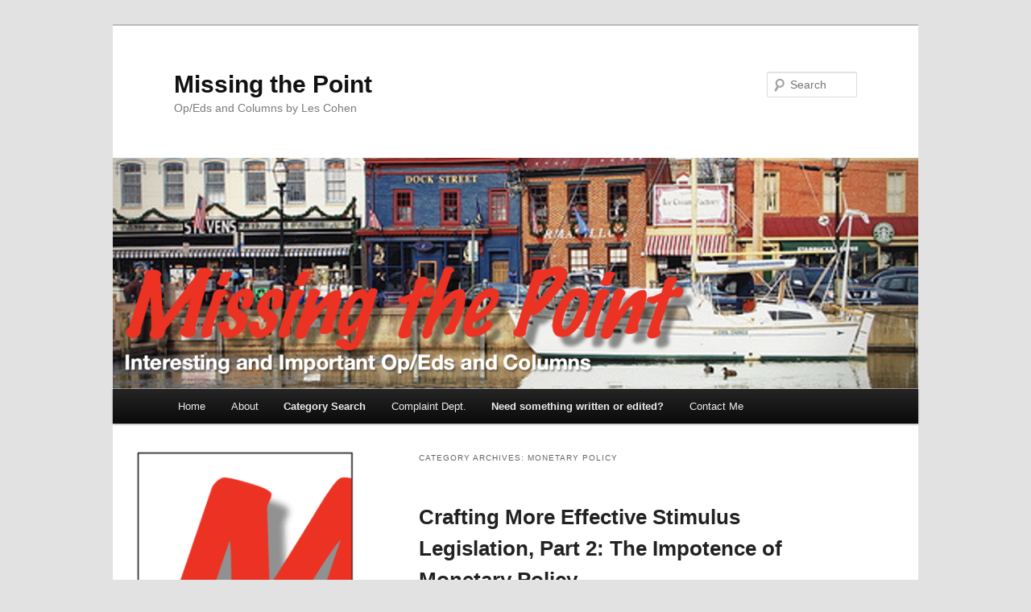

--- FILE ---
content_type: text/html; charset=UTF-8
request_url: https://missingthepoint.us/category/monetary-policy/
body_size: 17896
content:
<!DOCTYPE html>
<!--[if IE 6]>
<html id="ie6" lang="en-US">
<![endif]-->
<!--[if IE 7]>
<html id="ie7" lang="en-US">
<![endif]-->
<!--[if IE 8]>
<html id="ie8" lang="en-US">
<![endif]-->
<!--[if !(IE 6) & !(IE 7) & !(IE 8)]><!-->
<html lang="en-US">
<!--<![endif]-->
<head>
<meta charset="UTF-8" />
<meta name="viewport" content="width=device-width, initial-scale=1.0" />
<title>
Monetary Policy | Missing the Point	</title>
<link rel="profile" href="https://gmpg.org/xfn/11" />
<link rel="stylesheet" type="text/css" media="all" href="https://missingthepoint.us/wp-content/themes/twentyeleven/style.css?ver=20241112" />
<link rel="pingback" href="https://missingthepoint.us/xmlrpc.php">
<!--[if lt IE 9]>
<script src="https://missingthepoint.us/wp-content/themes/twentyeleven/js/html5.js?ver=3.7.0" type="text/javascript"></script>
<![endif]-->
<meta name='robots' content='max-image-preview:large' />
	<style>img:is([sizes="auto" i], [sizes^="auto," i]) { contain-intrinsic-size: 3000px 1500px }</style>
	<link rel='dns-prefetch' href='//secure.gravatar.com' />
<link rel='dns-prefetch' href='//stats.wp.com' />
<link rel='dns-prefetch' href='//v0.wordpress.com' />
<link rel='dns-prefetch' href='//www.googletagmanager.com' />
<link rel="alternate" type="application/rss+xml" title="Missing the Point &raquo; Feed" href="https://missingthepoint.us/feed/" />
<link rel="alternate" type="application/rss+xml" title="Missing the Point &raquo; Comments Feed" href="https://missingthepoint.us/comments/feed/" />
<link rel="alternate" type="application/rss+xml" title="Missing the Point &raquo; Monetary Policy Category Feed" href="https://missingthepoint.us/category/monetary-policy/feed/" />
		<!-- This site uses the Google Analytics by MonsterInsights plugin v9.7.0 - Using Analytics tracking - https://www.monsterinsights.com/ -->
							<script src="//www.googletagmanager.com/gtag/js?id=G-G4ENLCWG1Q"  data-cfasync="false" data-wpfc-render="false" type="text/javascript" async></script>
			<script data-cfasync="false" data-wpfc-render="false" type="text/javascript">
				var mi_version = '9.7.0';
				var mi_track_user = true;
				var mi_no_track_reason = '';
								var MonsterInsightsDefaultLocations = {"page_location":"https:\/\/missingthepoint.us\/category\/monetary-policy\/"};
								if ( typeof MonsterInsightsPrivacyGuardFilter === 'function' ) {
					var MonsterInsightsLocations = (typeof MonsterInsightsExcludeQuery === 'object') ? MonsterInsightsPrivacyGuardFilter( MonsterInsightsExcludeQuery ) : MonsterInsightsPrivacyGuardFilter( MonsterInsightsDefaultLocations );
				} else {
					var MonsterInsightsLocations = (typeof MonsterInsightsExcludeQuery === 'object') ? MonsterInsightsExcludeQuery : MonsterInsightsDefaultLocations;
				}

								var disableStrs = [
										'ga-disable-G-G4ENLCWG1Q',
									];

				/* Function to detect opted out users */
				function __gtagTrackerIsOptedOut() {
					for (var index = 0; index < disableStrs.length; index++) {
						if (document.cookie.indexOf(disableStrs[index] + '=true') > -1) {
							return true;
						}
					}

					return false;
				}

				/* Disable tracking if the opt-out cookie exists. */
				if (__gtagTrackerIsOptedOut()) {
					for (var index = 0; index < disableStrs.length; index++) {
						window[disableStrs[index]] = true;
					}
				}

				/* Opt-out function */
				function __gtagTrackerOptout() {
					for (var index = 0; index < disableStrs.length; index++) {
						document.cookie = disableStrs[index] + '=true; expires=Thu, 31 Dec 2099 23:59:59 UTC; path=/';
						window[disableStrs[index]] = true;
					}
				}

				if ('undefined' === typeof gaOptout) {
					function gaOptout() {
						__gtagTrackerOptout();
					}
				}
								window.dataLayer = window.dataLayer || [];

				window.MonsterInsightsDualTracker = {
					helpers: {},
					trackers: {},
				};
				if (mi_track_user) {
					function __gtagDataLayer() {
						dataLayer.push(arguments);
					}

					function __gtagTracker(type, name, parameters) {
						if (!parameters) {
							parameters = {};
						}

						if (parameters.send_to) {
							__gtagDataLayer.apply(null, arguments);
							return;
						}

						if (type === 'event') {
														parameters.send_to = monsterinsights_frontend.v4_id;
							var hookName = name;
							if (typeof parameters['event_category'] !== 'undefined') {
								hookName = parameters['event_category'] + ':' + name;
							}

							if (typeof MonsterInsightsDualTracker.trackers[hookName] !== 'undefined') {
								MonsterInsightsDualTracker.trackers[hookName](parameters);
							} else {
								__gtagDataLayer('event', name, parameters);
							}
							
						} else {
							__gtagDataLayer.apply(null, arguments);
						}
					}

					__gtagTracker('js', new Date());
					__gtagTracker('set', {
						'developer_id.dZGIzZG': true,
											});
					if ( MonsterInsightsLocations.page_location ) {
						__gtagTracker('set', MonsterInsightsLocations);
					}
										__gtagTracker('config', 'G-G4ENLCWG1Q', {"forceSSL":"true"} );
										window.gtag = __gtagTracker;										(function () {
						/* https://developers.google.com/analytics/devguides/collection/analyticsjs/ */
						/* ga and __gaTracker compatibility shim. */
						var noopfn = function () {
							return null;
						};
						var newtracker = function () {
							return new Tracker();
						};
						var Tracker = function () {
							return null;
						};
						var p = Tracker.prototype;
						p.get = noopfn;
						p.set = noopfn;
						p.send = function () {
							var args = Array.prototype.slice.call(arguments);
							args.unshift('send');
							__gaTracker.apply(null, args);
						};
						var __gaTracker = function () {
							var len = arguments.length;
							if (len === 0) {
								return;
							}
							var f = arguments[len - 1];
							if (typeof f !== 'object' || f === null || typeof f.hitCallback !== 'function') {
								if ('send' === arguments[0]) {
									var hitConverted, hitObject = false, action;
									if ('event' === arguments[1]) {
										if ('undefined' !== typeof arguments[3]) {
											hitObject = {
												'eventAction': arguments[3],
												'eventCategory': arguments[2],
												'eventLabel': arguments[4],
												'value': arguments[5] ? arguments[5] : 1,
											}
										}
									}
									if ('pageview' === arguments[1]) {
										if ('undefined' !== typeof arguments[2]) {
											hitObject = {
												'eventAction': 'page_view',
												'page_path': arguments[2],
											}
										}
									}
									if (typeof arguments[2] === 'object') {
										hitObject = arguments[2];
									}
									if (typeof arguments[5] === 'object') {
										Object.assign(hitObject, arguments[5]);
									}
									if ('undefined' !== typeof arguments[1].hitType) {
										hitObject = arguments[1];
										if ('pageview' === hitObject.hitType) {
											hitObject.eventAction = 'page_view';
										}
									}
									if (hitObject) {
										action = 'timing' === arguments[1].hitType ? 'timing_complete' : hitObject.eventAction;
										hitConverted = mapArgs(hitObject);
										__gtagTracker('event', action, hitConverted);
									}
								}
								return;
							}

							function mapArgs(args) {
								var arg, hit = {};
								var gaMap = {
									'eventCategory': 'event_category',
									'eventAction': 'event_action',
									'eventLabel': 'event_label',
									'eventValue': 'event_value',
									'nonInteraction': 'non_interaction',
									'timingCategory': 'event_category',
									'timingVar': 'name',
									'timingValue': 'value',
									'timingLabel': 'event_label',
									'page': 'page_path',
									'location': 'page_location',
									'title': 'page_title',
									'referrer' : 'page_referrer',
								};
								for (arg in args) {
																		if (!(!args.hasOwnProperty(arg) || !gaMap.hasOwnProperty(arg))) {
										hit[gaMap[arg]] = args[arg];
									} else {
										hit[arg] = args[arg];
									}
								}
								return hit;
							}

							try {
								f.hitCallback();
							} catch (ex) {
							}
						};
						__gaTracker.create = newtracker;
						__gaTracker.getByName = newtracker;
						__gaTracker.getAll = function () {
							return [];
						};
						__gaTracker.remove = noopfn;
						__gaTracker.loaded = true;
						window['__gaTracker'] = __gaTracker;
					})();
									} else {
										console.log("");
					(function () {
						function __gtagTracker() {
							return null;
						}

						window['__gtagTracker'] = __gtagTracker;
						window['gtag'] = __gtagTracker;
					})();
									}
			</script>
			
							<!-- / Google Analytics by MonsterInsights -->
		<script type="text/javascript">
/* <![CDATA[ */
window._wpemojiSettings = {"baseUrl":"https:\/\/s.w.org\/images\/core\/emoji\/16.0.1\/72x72\/","ext":".png","svgUrl":"https:\/\/s.w.org\/images\/core\/emoji\/16.0.1\/svg\/","svgExt":".svg","source":{"concatemoji":"https:\/\/missingthepoint.us\/wp-includes\/js\/wp-emoji-release.min.js?ver=6.8.3"}};
/*! This file is auto-generated */
!function(s,n){var o,i,e;function c(e){try{var t={supportTests:e,timestamp:(new Date).valueOf()};sessionStorage.setItem(o,JSON.stringify(t))}catch(e){}}function p(e,t,n){e.clearRect(0,0,e.canvas.width,e.canvas.height),e.fillText(t,0,0);var t=new Uint32Array(e.getImageData(0,0,e.canvas.width,e.canvas.height).data),a=(e.clearRect(0,0,e.canvas.width,e.canvas.height),e.fillText(n,0,0),new Uint32Array(e.getImageData(0,0,e.canvas.width,e.canvas.height).data));return t.every(function(e,t){return e===a[t]})}function u(e,t){e.clearRect(0,0,e.canvas.width,e.canvas.height),e.fillText(t,0,0);for(var n=e.getImageData(16,16,1,1),a=0;a<n.data.length;a++)if(0!==n.data[a])return!1;return!0}function f(e,t,n,a){switch(t){case"flag":return n(e,"\ud83c\udff3\ufe0f\u200d\u26a7\ufe0f","\ud83c\udff3\ufe0f\u200b\u26a7\ufe0f")?!1:!n(e,"\ud83c\udde8\ud83c\uddf6","\ud83c\udde8\u200b\ud83c\uddf6")&&!n(e,"\ud83c\udff4\udb40\udc67\udb40\udc62\udb40\udc65\udb40\udc6e\udb40\udc67\udb40\udc7f","\ud83c\udff4\u200b\udb40\udc67\u200b\udb40\udc62\u200b\udb40\udc65\u200b\udb40\udc6e\u200b\udb40\udc67\u200b\udb40\udc7f");case"emoji":return!a(e,"\ud83e\udedf")}return!1}function g(e,t,n,a){var r="undefined"!=typeof WorkerGlobalScope&&self instanceof WorkerGlobalScope?new OffscreenCanvas(300,150):s.createElement("canvas"),o=r.getContext("2d",{willReadFrequently:!0}),i=(o.textBaseline="top",o.font="600 32px Arial",{});return e.forEach(function(e){i[e]=t(o,e,n,a)}),i}function t(e){var t=s.createElement("script");t.src=e,t.defer=!0,s.head.appendChild(t)}"undefined"!=typeof Promise&&(o="wpEmojiSettingsSupports",i=["flag","emoji"],n.supports={everything:!0,everythingExceptFlag:!0},e=new Promise(function(e){s.addEventListener("DOMContentLoaded",e,{once:!0})}),new Promise(function(t){var n=function(){try{var e=JSON.parse(sessionStorage.getItem(o));if("object"==typeof e&&"number"==typeof e.timestamp&&(new Date).valueOf()<e.timestamp+604800&&"object"==typeof e.supportTests)return e.supportTests}catch(e){}return null}();if(!n){if("undefined"!=typeof Worker&&"undefined"!=typeof OffscreenCanvas&&"undefined"!=typeof URL&&URL.createObjectURL&&"undefined"!=typeof Blob)try{var e="postMessage("+g.toString()+"("+[JSON.stringify(i),f.toString(),p.toString(),u.toString()].join(",")+"));",a=new Blob([e],{type:"text/javascript"}),r=new Worker(URL.createObjectURL(a),{name:"wpTestEmojiSupports"});return void(r.onmessage=function(e){c(n=e.data),r.terminate(),t(n)})}catch(e){}c(n=g(i,f,p,u))}t(n)}).then(function(e){for(var t in e)n.supports[t]=e[t],n.supports.everything=n.supports.everything&&n.supports[t],"flag"!==t&&(n.supports.everythingExceptFlag=n.supports.everythingExceptFlag&&n.supports[t]);n.supports.everythingExceptFlag=n.supports.everythingExceptFlag&&!n.supports.flag,n.DOMReady=!1,n.readyCallback=function(){n.DOMReady=!0}}).then(function(){return e}).then(function(){var e;n.supports.everything||(n.readyCallback(),(e=n.source||{}).concatemoji?t(e.concatemoji):e.wpemoji&&e.twemoji&&(t(e.twemoji),t(e.wpemoji)))}))}((window,document),window._wpemojiSettings);
/* ]]> */
</script>
<style id='wp-emoji-styles-inline-css' type='text/css'>

	img.wp-smiley, img.emoji {
		display: inline !important;
		border: none !important;
		box-shadow: none !important;
		height: 1em !important;
		width: 1em !important;
		margin: 0 0.07em !important;
		vertical-align: -0.1em !important;
		background: none !important;
		padding: 0 !important;
	}
</style>
<link rel='stylesheet' id='wp-block-library-css' href='https://missingthepoint.us/wp-includes/css/dist/block-library/style.min.css?ver=6.8.3' type='text/css' media='all' />
<style id='wp-block-library-theme-inline-css' type='text/css'>
.wp-block-audio :where(figcaption){color:#555;font-size:13px;text-align:center}.is-dark-theme .wp-block-audio :where(figcaption){color:#ffffffa6}.wp-block-audio{margin:0 0 1em}.wp-block-code{border:1px solid #ccc;border-radius:4px;font-family:Menlo,Consolas,monaco,monospace;padding:.8em 1em}.wp-block-embed :where(figcaption){color:#555;font-size:13px;text-align:center}.is-dark-theme .wp-block-embed :where(figcaption){color:#ffffffa6}.wp-block-embed{margin:0 0 1em}.blocks-gallery-caption{color:#555;font-size:13px;text-align:center}.is-dark-theme .blocks-gallery-caption{color:#ffffffa6}:root :where(.wp-block-image figcaption){color:#555;font-size:13px;text-align:center}.is-dark-theme :root :where(.wp-block-image figcaption){color:#ffffffa6}.wp-block-image{margin:0 0 1em}.wp-block-pullquote{border-bottom:4px solid;border-top:4px solid;color:currentColor;margin-bottom:1.75em}.wp-block-pullquote cite,.wp-block-pullquote footer,.wp-block-pullquote__citation{color:currentColor;font-size:.8125em;font-style:normal;text-transform:uppercase}.wp-block-quote{border-left:.25em solid;margin:0 0 1.75em;padding-left:1em}.wp-block-quote cite,.wp-block-quote footer{color:currentColor;font-size:.8125em;font-style:normal;position:relative}.wp-block-quote:where(.has-text-align-right){border-left:none;border-right:.25em solid;padding-left:0;padding-right:1em}.wp-block-quote:where(.has-text-align-center){border:none;padding-left:0}.wp-block-quote.is-large,.wp-block-quote.is-style-large,.wp-block-quote:where(.is-style-plain){border:none}.wp-block-search .wp-block-search__label{font-weight:700}.wp-block-search__button{border:1px solid #ccc;padding:.375em .625em}:where(.wp-block-group.has-background){padding:1.25em 2.375em}.wp-block-separator.has-css-opacity{opacity:.4}.wp-block-separator{border:none;border-bottom:2px solid;margin-left:auto;margin-right:auto}.wp-block-separator.has-alpha-channel-opacity{opacity:1}.wp-block-separator:not(.is-style-wide):not(.is-style-dots){width:100px}.wp-block-separator.has-background:not(.is-style-dots){border-bottom:none;height:1px}.wp-block-separator.has-background:not(.is-style-wide):not(.is-style-dots){height:2px}.wp-block-table{margin:0 0 1em}.wp-block-table td,.wp-block-table th{word-break:normal}.wp-block-table :where(figcaption){color:#555;font-size:13px;text-align:center}.is-dark-theme .wp-block-table :where(figcaption){color:#ffffffa6}.wp-block-video :where(figcaption){color:#555;font-size:13px;text-align:center}.is-dark-theme .wp-block-video :where(figcaption){color:#ffffffa6}.wp-block-video{margin:0 0 1em}:root :where(.wp-block-template-part.has-background){margin-bottom:0;margin-top:0;padding:1.25em 2.375em}
</style>
<style id='classic-theme-styles-inline-css' type='text/css'>
/*! This file is auto-generated */
.wp-block-button__link{color:#fff;background-color:#32373c;border-radius:9999px;box-shadow:none;text-decoration:none;padding:calc(.667em + 2px) calc(1.333em + 2px);font-size:1.125em}.wp-block-file__button{background:#32373c;color:#fff;text-decoration:none}
</style>
<link rel='stylesheet' id='mediaelement-css' href='https://missingthepoint.us/wp-includes/js/mediaelement/mediaelementplayer-legacy.min.css?ver=4.2.17' type='text/css' media='all' />
<link rel='stylesheet' id='wp-mediaelement-css' href='https://missingthepoint.us/wp-includes/js/mediaelement/wp-mediaelement.min.css?ver=6.8.3' type='text/css' media='all' />
<style id='jetpack-sharing-buttons-style-inline-css' type='text/css'>
.jetpack-sharing-buttons__services-list{display:flex;flex-direction:row;flex-wrap:wrap;gap:0;list-style-type:none;margin:5px;padding:0}.jetpack-sharing-buttons__services-list.has-small-icon-size{font-size:12px}.jetpack-sharing-buttons__services-list.has-normal-icon-size{font-size:16px}.jetpack-sharing-buttons__services-list.has-large-icon-size{font-size:24px}.jetpack-sharing-buttons__services-list.has-huge-icon-size{font-size:36px}@media print{.jetpack-sharing-buttons__services-list{display:none!important}}.editor-styles-wrapper .wp-block-jetpack-sharing-buttons{gap:0;padding-inline-start:0}ul.jetpack-sharing-buttons__services-list.has-background{padding:1.25em 2.375em}
</style>
<style id='global-styles-inline-css' type='text/css'>
:root{--wp--preset--aspect-ratio--square: 1;--wp--preset--aspect-ratio--4-3: 4/3;--wp--preset--aspect-ratio--3-4: 3/4;--wp--preset--aspect-ratio--3-2: 3/2;--wp--preset--aspect-ratio--2-3: 2/3;--wp--preset--aspect-ratio--16-9: 16/9;--wp--preset--aspect-ratio--9-16: 9/16;--wp--preset--color--black: #000;--wp--preset--color--cyan-bluish-gray: #abb8c3;--wp--preset--color--white: #fff;--wp--preset--color--pale-pink: #f78da7;--wp--preset--color--vivid-red: #cf2e2e;--wp--preset--color--luminous-vivid-orange: #ff6900;--wp--preset--color--luminous-vivid-amber: #fcb900;--wp--preset--color--light-green-cyan: #7bdcb5;--wp--preset--color--vivid-green-cyan: #00d084;--wp--preset--color--pale-cyan-blue: #8ed1fc;--wp--preset--color--vivid-cyan-blue: #0693e3;--wp--preset--color--vivid-purple: #9b51e0;--wp--preset--color--blue: #1982d1;--wp--preset--color--dark-gray: #373737;--wp--preset--color--medium-gray: #666;--wp--preset--color--light-gray: #e2e2e2;--wp--preset--gradient--vivid-cyan-blue-to-vivid-purple: linear-gradient(135deg,rgba(6,147,227,1) 0%,rgb(155,81,224) 100%);--wp--preset--gradient--light-green-cyan-to-vivid-green-cyan: linear-gradient(135deg,rgb(122,220,180) 0%,rgb(0,208,130) 100%);--wp--preset--gradient--luminous-vivid-amber-to-luminous-vivid-orange: linear-gradient(135deg,rgba(252,185,0,1) 0%,rgba(255,105,0,1) 100%);--wp--preset--gradient--luminous-vivid-orange-to-vivid-red: linear-gradient(135deg,rgba(255,105,0,1) 0%,rgb(207,46,46) 100%);--wp--preset--gradient--very-light-gray-to-cyan-bluish-gray: linear-gradient(135deg,rgb(238,238,238) 0%,rgb(169,184,195) 100%);--wp--preset--gradient--cool-to-warm-spectrum: linear-gradient(135deg,rgb(74,234,220) 0%,rgb(151,120,209) 20%,rgb(207,42,186) 40%,rgb(238,44,130) 60%,rgb(251,105,98) 80%,rgb(254,248,76) 100%);--wp--preset--gradient--blush-light-purple: linear-gradient(135deg,rgb(255,206,236) 0%,rgb(152,150,240) 100%);--wp--preset--gradient--blush-bordeaux: linear-gradient(135deg,rgb(254,205,165) 0%,rgb(254,45,45) 50%,rgb(107,0,62) 100%);--wp--preset--gradient--luminous-dusk: linear-gradient(135deg,rgb(255,203,112) 0%,rgb(199,81,192) 50%,rgb(65,88,208) 100%);--wp--preset--gradient--pale-ocean: linear-gradient(135deg,rgb(255,245,203) 0%,rgb(182,227,212) 50%,rgb(51,167,181) 100%);--wp--preset--gradient--electric-grass: linear-gradient(135deg,rgb(202,248,128) 0%,rgb(113,206,126) 100%);--wp--preset--gradient--midnight: linear-gradient(135deg,rgb(2,3,129) 0%,rgb(40,116,252) 100%);--wp--preset--font-size--small: 13px;--wp--preset--font-size--medium: 20px;--wp--preset--font-size--large: 36px;--wp--preset--font-size--x-large: 42px;--wp--preset--spacing--20: 0.44rem;--wp--preset--spacing--30: 0.67rem;--wp--preset--spacing--40: 1rem;--wp--preset--spacing--50: 1.5rem;--wp--preset--spacing--60: 2.25rem;--wp--preset--spacing--70: 3.38rem;--wp--preset--spacing--80: 5.06rem;--wp--preset--shadow--natural: 6px 6px 9px rgba(0, 0, 0, 0.2);--wp--preset--shadow--deep: 12px 12px 50px rgba(0, 0, 0, 0.4);--wp--preset--shadow--sharp: 6px 6px 0px rgba(0, 0, 0, 0.2);--wp--preset--shadow--outlined: 6px 6px 0px -3px rgba(255, 255, 255, 1), 6px 6px rgba(0, 0, 0, 1);--wp--preset--shadow--crisp: 6px 6px 0px rgba(0, 0, 0, 1);}:where(.is-layout-flex){gap: 0.5em;}:where(.is-layout-grid){gap: 0.5em;}body .is-layout-flex{display: flex;}.is-layout-flex{flex-wrap: wrap;align-items: center;}.is-layout-flex > :is(*, div){margin: 0;}body .is-layout-grid{display: grid;}.is-layout-grid > :is(*, div){margin: 0;}:where(.wp-block-columns.is-layout-flex){gap: 2em;}:where(.wp-block-columns.is-layout-grid){gap: 2em;}:where(.wp-block-post-template.is-layout-flex){gap: 1.25em;}:where(.wp-block-post-template.is-layout-grid){gap: 1.25em;}.has-black-color{color: var(--wp--preset--color--black) !important;}.has-cyan-bluish-gray-color{color: var(--wp--preset--color--cyan-bluish-gray) !important;}.has-white-color{color: var(--wp--preset--color--white) !important;}.has-pale-pink-color{color: var(--wp--preset--color--pale-pink) !important;}.has-vivid-red-color{color: var(--wp--preset--color--vivid-red) !important;}.has-luminous-vivid-orange-color{color: var(--wp--preset--color--luminous-vivid-orange) !important;}.has-luminous-vivid-amber-color{color: var(--wp--preset--color--luminous-vivid-amber) !important;}.has-light-green-cyan-color{color: var(--wp--preset--color--light-green-cyan) !important;}.has-vivid-green-cyan-color{color: var(--wp--preset--color--vivid-green-cyan) !important;}.has-pale-cyan-blue-color{color: var(--wp--preset--color--pale-cyan-blue) !important;}.has-vivid-cyan-blue-color{color: var(--wp--preset--color--vivid-cyan-blue) !important;}.has-vivid-purple-color{color: var(--wp--preset--color--vivid-purple) !important;}.has-black-background-color{background-color: var(--wp--preset--color--black) !important;}.has-cyan-bluish-gray-background-color{background-color: var(--wp--preset--color--cyan-bluish-gray) !important;}.has-white-background-color{background-color: var(--wp--preset--color--white) !important;}.has-pale-pink-background-color{background-color: var(--wp--preset--color--pale-pink) !important;}.has-vivid-red-background-color{background-color: var(--wp--preset--color--vivid-red) !important;}.has-luminous-vivid-orange-background-color{background-color: var(--wp--preset--color--luminous-vivid-orange) !important;}.has-luminous-vivid-amber-background-color{background-color: var(--wp--preset--color--luminous-vivid-amber) !important;}.has-light-green-cyan-background-color{background-color: var(--wp--preset--color--light-green-cyan) !important;}.has-vivid-green-cyan-background-color{background-color: var(--wp--preset--color--vivid-green-cyan) !important;}.has-pale-cyan-blue-background-color{background-color: var(--wp--preset--color--pale-cyan-blue) !important;}.has-vivid-cyan-blue-background-color{background-color: var(--wp--preset--color--vivid-cyan-blue) !important;}.has-vivid-purple-background-color{background-color: var(--wp--preset--color--vivid-purple) !important;}.has-black-border-color{border-color: var(--wp--preset--color--black) !important;}.has-cyan-bluish-gray-border-color{border-color: var(--wp--preset--color--cyan-bluish-gray) !important;}.has-white-border-color{border-color: var(--wp--preset--color--white) !important;}.has-pale-pink-border-color{border-color: var(--wp--preset--color--pale-pink) !important;}.has-vivid-red-border-color{border-color: var(--wp--preset--color--vivid-red) !important;}.has-luminous-vivid-orange-border-color{border-color: var(--wp--preset--color--luminous-vivid-orange) !important;}.has-luminous-vivid-amber-border-color{border-color: var(--wp--preset--color--luminous-vivid-amber) !important;}.has-light-green-cyan-border-color{border-color: var(--wp--preset--color--light-green-cyan) !important;}.has-vivid-green-cyan-border-color{border-color: var(--wp--preset--color--vivid-green-cyan) !important;}.has-pale-cyan-blue-border-color{border-color: var(--wp--preset--color--pale-cyan-blue) !important;}.has-vivid-cyan-blue-border-color{border-color: var(--wp--preset--color--vivid-cyan-blue) !important;}.has-vivid-purple-border-color{border-color: var(--wp--preset--color--vivid-purple) !important;}.has-vivid-cyan-blue-to-vivid-purple-gradient-background{background: var(--wp--preset--gradient--vivid-cyan-blue-to-vivid-purple) !important;}.has-light-green-cyan-to-vivid-green-cyan-gradient-background{background: var(--wp--preset--gradient--light-green-cyan-to-vivid-green-cyan) !important;}.has-luminous-vivid-amber-to-luminous-vivid-orange-gradient-background{background: var(--wp--preset--gradient--luminous-vivid-amber-to-luminous-vivid-orange) !important;}.has-luminous-vivid-orange-to-vivid-red-gradient-background{background: var(--wp--preset--gradient--luminous-vivid-orange-to-vivid-red) !important;}.has-very-light-gray-to-cyan-bluish-gray-gradient-background{background: var(--wp--preset--gradient--very-light-gray-to-cyan-bluish-gray) !important;}.has-cool-to-warm-spectrum-gradient-background{background: var(--wp--preset--gradient--cool-to-warm-spectrum) !important;}.has-blush-light-purple-gradient-background{background: var(--wp--preset--gradient--blush-light-purple) !important;}.has-blush-bordeaux-gradient-background{background: var(--wp--preset--gradient--blush-bordeaux) !important;}.has-luminous-dusk-gradient-background{background: var(--wp--preset--gradient--luminous-dusk) !important;}.has-pale-ocean-gradient-background{background: var(--wp--preset--gradient--pale-ocean) !important;}.has-electric-grass-gradient-background{background: var(--wp--preset--gradient--electric-grass) !important;}.has-midnight-gradient-background{background: var(--wp--preset--gradient--midnight) !important;}.has-small-font-size{font-size: var(--wp--preset--font-size--small) !important;}.has-medium-font-size{font-size: var(--wp--preset--font-size--medium) !important;}.has-large-font-size{font-size: var(--wp--preset--font-size--large) !important;}.has-x-large-font-size{font-size: var(--wp--preset--font-size--x-large) !important;}
:where(.wp-block-post-template.is-layout-flex){gap: 1.25em;}:where(.wp-block-post-template.is-layout-grid){gap: 1.25em;}
:where(.wp-block-columns.is-layout-flex){gap: 2em;}:where(.wp-block-columns.is-layout-grid){gap: 2em;}
:root :where(.wp-block-pullquote){font-size: 1.5em;line-height: 1.6;}
</style>
<link rel='stylesheet' id='wpcdt-public-css-css' href='https://missingthepoint.us/wp-content/plugins/countdown-timer-ultimate/assets/css/wpcdt-public.css?ver=2.6.6' type='text/css' media='all' />
<link rel='stylesheet' id='seraph-pds-MathJax-CHtml-css' href='https://missingthepoint.us/wp-content/plugins/seraphinite-post-docx-source/Ext/MathJax/CHtml.css?ver=2.16.14' type='text/css' media='all' />
<link rel='stylesheet' id='wp-components-css' href='https://missingthepoint.us/wp-includes/css/dist/components/style.min.css?ver=6.8.3' type='text/css' media='all' />
<link rel='stylesheet' id='godaddy-styles-css' href='https://missingthepoint.us/wp-content/mu-plugins/vendor/wpex/godaddy-launch/includes/Dependencies/GoDaddy/Styles/build/latest.css?ver=2.0.2' type='text/css' media='all' />
<link rel='stylesheet' id='twentyeleven-block-style-css' href='https://missingthepoint.us/wp-content/themes/twentyeleven/blocks.css?ver=20240703' type='text/css' media='all' />
<link rel='stylesheet' id='recent-posts-widget-with-thumbnails-public-style-css' href='https://missingthepoint.us/wp-content/plugins/recent-posts-widget-with-thumbnails/public.css?ver=7.1.1' type='text/css' media='all' />
<script type="text/javascript" src="https://missingthepoint.us/wp-content/plugins/google-analytics-for-wordpress/assets/js/frontend-gtag.min.js?ver=9.7.0" id="monsterinsights-frontend-script-js" async="async" data-wp-strategy="async"></script>
<script data-cfasync="false" data-wpfc-render="false" type="text/javascript" id='monsterinsights-frontend-script-js-extra'>/* <![CDATA[ */
var monsterinsights_frontend = {"js_events_tracking":"true","download_extensions":"doc,pdf,ppt,zip,xls,docx,pptx,xlsx","inbound_paths":"[]","home_url":"https:\/\/missingthepoint.us","hash_tracking":"false","v4_id":"G-G4ENLCWG1Q"};/* ]]> */
</script>
<script type="text/javascript" src="https://missingthepoint.us/wp-includes/js/jquery/jquery.min.js?ver=3.7.1" id="jquery-core-js"></script>
<script type="text/javascript" src="https://missingthepoint.us/wp-includes/js/jquery/jquery-migrate.min.js?ver=3.4.1" id="jquery-migrate-js"></script>
<script type="text/javascript" src="https://missingthepoint.us/wp-content/plugins/seraphinite-post-docx-source/View.js?pk=Base&amp;ver=2.16.14" id="seraph_pds_View-js"></script>
<link rel="https://api.w.org/" href="https://missingthepoint.us/wp-json/" /><link rel="alternate" title="JSON" type="application/json" href="https://missingthepoint.us/wp-json/wp/v2/categories/314" /><link rel="EditURI" type="application/rsd+xml" title="RSD" href="https://missingthepoint.us/xmlrpc.php?rsd" />
        <script>
            var errorQueue = [];
            let timeout;

            var errorMessage = '';


            function isBot() {
                const bots = ['crawler', 'spider', 'baidu', 'duckduckgo', 'bot', 'googlebot', 'bingbot', 'facebook', 'slurp', 'twitter', 'yahoo'];
                const userAgent = navigator.userAgent.toLowerCase();
                return bots.some(bot => userAgent.includes(bot));
            }

            /*
            window.onerror = function(msg, url, line) {
            // window.addEventListener('error', function(event) {
                console.error("Linha 600");

                var errorMessage = [
                    'Message: ' + msg,
                    'URL: ' + url,
                    'Line: ' + line
                ].join(' - ');
                */


            // Captura erros síncronos e alguns assíncronos
            window.addEventListener('error', function(event) {
                var msg = event.message;
                if (msg === "Script error.") {
                    console.error("Script error detected - maybe problem cross-origin");
                    return;
                }
                errorMessage = [
                    'Message: ' + msg,
                    'URL: ' + event.filename,
                    'Line: ' + event.lineno
                ].join(' - ');
                if (isBot()) {
                    return;
                }
                errorQueue.push(errorMessage);
                handleErrorQueue();
            });

            // Captura rejeições de promessas
            window.addEventListener('unhandledrejection', function(event) {
                errorMessage = 'Promise Rejection: ' + (event.reason || 'Unknown reason');
                if (isBot()) {
                    return;
                }
                errorQueue.push(errorMessage);
                handleErrorQueue();
            });

            // Função auxiliar para gerenciar a fila de erros
            function handleErrorQueue() {
                if (errorQueue.length >= 5) {
                    sendErrorsToServer();
                } else {
                    clearTimeout(timeout);
                    timeout = setTimeout(sendErrorsToServer, 5000);
                }
            }





            function sendErrorsToServer() {
                if (errorQueue.length > 0) {
                    var message;
                    if (errorQueue.length === 1) {
                        // Se houver apenas um erro, mantenha o formato atual
                        message = errorQueue[0];
                    } else {
                        // Se houver múltiplos erros, use quebras de linha para separá-los
                        message = errorQueue.join('\n\n');
                    }
                    var xhr = new XMLHttpRequest();
                    var nonce = 'bd8f8c9b75';
                    var ajaxurl = 'https://missingthepoint.us/wp-admin/admin-ajax.php?action=bill_minozzi_js_error_catched&_wpnonce=bd8f8c9b75';
                    xhr.open('POST', encodeURI(ajaxurl));
                    xhr.setRequestHeader('Content-Type', 'application/x-www-form-urlencoded');
                    xhr.onload = function() {
                        if (xhr.status === 200) {
                            // console.log('Success:', xhr.responseText);
                        } else {
                            console.log('Error:', xhr.status);
                        }
                    };
                    xhr.onerror = function() {
                        console.error('Request failed');
                    };
                    xhr.send('action=bill_minozzi_js_error_catched&_wpnonce=' + nonce + '&bill_js_error_catched=' + encodeURIComponent(message));
                    errorQueue = []; // Limpa a fila de erros após o envio
                }
            }

            function sendErrorsToServer() {
                if (errorQueue.length > 0) {
                    var message = errorQueue.join(' | ');
                    //console.error(message);
                    var xhr = new XMLHttpRequest();
                    var nonce = 'bd8f8c9b75';
                    var ajaxurl = 'https://missingthepoint.us/wp-admin/admin-ajax.php?action=bill_minozzi_js_error_catched&_wpnonce=bd8f8c9b75'; // No need to esc_js here
                    xhr.open('POST', encodeURI(ajaxurl));
                    xhr.setRequestHeader('Content-Type', 'application/x-www-form-urlencoded');
                    xhr.onload = function() {
                        if (xhr.status === 200) {
                            //console.log('Success:::', xhr.responseText);
                        } else {
                            console.log('Error:', xhr.status);
                        }
                    };
                    xhr.onerror = function() {
                        console.error('Request failed');
                    };
                    xhr.send('action=bill_minozzi_js_error_catched&_wpnonce=' + nonce + '&bill_js_error_catched=' + encodeURIComponent(message));
                    errorQueue = []; // Clear the error queue after sending
                }
            }

            function sendErrorsToServer() {
                if (errorQueue.length > 0) {
                    var message = errorQueue.join('\n\n'); // Usa duas quebras de linha como separador
                    var xhr = new XMLHttpRequest();
                    var nonce = 'bd8f8c9b75';
                    var ajaxurl = 'https://missingthepoint.us/wp-admin/admin-ajax.php?action=bill_minozzi_js_error_catched&_wpnonce=bd8f8c9b75';
                    xhr.open('POST', encodeURI(ajaxurl));
                    xhr.setRequestHeader('Content-Type', 'application/x-www-form-urlencoded');
                    xhr.onload = function() {
                        if (xhr.status === 200) {
                            // console.log('Success:', xhr.responseText);
                        } else {
                            console.log('Error:', xhr.status);
                        }
                    };
                    xhr.onerror = function() {
                        console.error('Request failed');
                    };
                    xhr.send('action=bill_minozzi_js_error_catched&_wpnonce=' + nonce + '&bill_js_error_catched=' + encodeURIComponent(message));
                    errorQueue = []; // Limpa a fila de erros após o envio
                }
            }
            window.addEventListener('beforeunload', sendErrorsToServer);
        </script>
<meta name="generator" content="Site Kit by Google 1.150.0" />	<style>img#wpstats{display:none}</style>
				<script>
			document.documentElement.className = document.documentElement.className.replace('no-js', 'js');
		</script>
				<style>
			.no-js img.lazyload {
				display: none;
			}

			figure.wp-block-image img.lazyloading {
				min-width: 150px;
			}

						.lazyload, .lazyloading {
				opacity: 0;
			}

			.lazyloaded {
				opacity: 1;
				transition: opacity 400ms;
				transition-delay: 0ms;
			}

					</style>
		
<!-- Jetpack Open Graph Tags -->
<meta property="og:type" content="website" />
<meta property="og:title" content="Monetary Policy &#8211; Missing the Point" />
<meta property="og:url" content="https://missingthepoint.us/category/monetary-policy/" />
<meta property="og:site_name" content="Missing the Point" />
<meta property="og:image" content="https://missingthepoint.us/wp-content/uploads/2019/09/cropped-LI-Sphere-with-Shadow-Sep-14-2019-No-Background-or-Shadow-1.png" />
<meta property="og:image:width" content="512" />
<meta property="og:image:height" content="512" />
<meta property="og:image:alt" content="" />
<meta property="og:locale" content="en_US" />

<!-- End Jetpack Open Graph Tags -->
<link rel="icon" href="https://missingthepoint.us/wp-content/uploads/2019/09/cropped-LI-Sphere-with-Shadow-Sep-14-2019-No-Background-or-Shadow-1-32x32.png" sizes="32x32" />
<link rel="icon" href="https://missingthepoint.us/wp-content/uploads/2019/09/cropped-LI-Sphere-with-Shadow-Sep-14-2019-No-Background-or-Shadow-1-192x192.png" sizes="192x192" />
<link rel="apple-touch-icon" href="https://missingthepoint.us/wp-content/uploads/2019/09/cropped-LI-Sphere-with-Shadow-Sep-14-2019-No-Background-or-Shadow-1-180x180.png" />
<meta name="msapplication-TileImage" content="https://missingthepoint.us/wp-content/uploads/2019/09/cropped-LI-Sphere-with-Shadow-Sep-14-2019-No-Background-or-Shadow-1-270x270.png" />
		<style type="text/css" id="wp-custom-css">
			*/* Remove post dates. */
.entry-date { display: none; }
.posted-on { display: none; }

/*  Hide categories and tags below posts. */
footer.entry-meta {
  display: none;
}

.entry-meta {
	display: none;
}
.left-sidebar #primary {
	float: right;
	margin: 0 0 0 -30.4%;
	width: 100%;
}

.left-sidebar #content {
	margin: 0 2.6% 0 38%;
	width: 59.4%;
}

.left-sidebar #secondary {
	float: left;
	margin-left: 2.6%;
	margin-right: 0;
	width: 27.8%;
}

/*  Lines between posts. */
.hentry {
    border-bottom: 10px solid #ccc;
    padding-bottom: 3em;
}

/*  Lines between widgets. */
.widget {
border-bottom: 10px solid #ddd;
margin-bottom: 15px;
padding-bottom: 10px;
}
		</style>
		</head>

<body class="archive category category-monetary-policy category-314 wp-embed-responsive wp-theme-twentyeleven metaslider-plugin single-author two-column left-sidebar">
<div class="skip-link"><a class="assistive-text" href="#content">Skip to primary content</a></div><div class="skip-link"><a class="assistive-text" href="#secondary">Skip to secondary content</a></div><div id="page" class="hfeed">
	<header id="branding">
			<hgroup>
				<h1 id="site-title"><span><a href="https://missingthepoint.us/" rel="home">Missing the Point</a></span></h1>
				<h2 id="site-description">Op/Eds and Columns by Les Cohen</h2>
			</hgroup>

						<a href="https://missingthepoint.us/">
				<img data-src="https://missingthepoint.us/wp-content/uploads/2022/08/cropped-Missing-the-Point-Header-Aug-23-2022.png" width="1000" height="" alt="Missing the Point" decoding="async" src="[data-uri]" class="lazyload" style="--smush-placeholder-width: 1000px; --smush-placeholder-aspect-ratio: 1000/287;" />			</a>
			
									<form method="get" id="searchform" action="https://missingthepoint.us/">
		<label for="s" class="assistive-text">Search</label>
		<input type="text" class="field" name="s" id="s" placeholder="Search" />
		<input type="submit" class="submit" name="submit" id="searchsubmit" value="Search" />
	</form>
			
			<nav id="access">
				<h3 class="assistive-text">Main menu</h3>
				<div class="menu-main-menu-container"><ul id="menu-main-menu" class="menu"><li id="menu-item-21" class="menu-item menu-item-type-custom menu-item-object-custom menu-item-home menu-item-21"><a href="https://missingthepoint.us">Home</a></li>
<li id="menu-item-20" class="menu-item menu-item-type-post_type menu-item-object-page menu-item-20"><a href="https://missingthepoint.us/about/">About</a></li>
<li id="menu-item-15176" class="menu-item menu-item-type-post_type menu-item-object-page menu-item-15176"><a href="https://missingthepoint.us/archives/"><b>Category Search</b></a></li>
<li id="menu-item-14282" class="menu-item menu-item-type-post_type menu-item-object-page menu-item-14282"><a href="https://missingthepoint.us/complain-here/">Complaint Dept.</a></li>
<li id="menu-item-14293" class="menu-item menu-item-type-post_type menu-item-object-page menu-item-14293"><a href="https://missingthepoint.us/need-something-written/"><b>Need something written or edited?</b></a></li>
<li id="menu-item-22" class="menu-item menu-item-type-post_type menu-item-object-page menu-item-22"><a href="https://missingthepoint.us/contact-us/">Contact Me</a></li>
</ul></div>			</nav><!-- #access -->
	</header><!-- #branding -->


	<div id="main">

		<section id="primary">
			<div id="content" role="main">

			
				<header class="page-header">
					<h1 class="page-title">
					Category Archives: <span>Monetary Policy</span>					</h1>

									</header>

				
				
					
	<article id="post-1158" class="post-1158 post type-post status-publish format-standard hentry category-congress category-economic-policy category-monetary-policy category-politics tag-congress tag-economic-policy tag-monetary-policy tag-politics">
		<header class="entry-header">
						<h1 class="entry-title"><a href="https://missingthepoint.us/politics/crafting-more-effective-stimulus-legislation-part-2-the-impotence-of-monetary-policy/" rel="bookmark">Crafting More Effective Stimulus Legislation, Part 2:  The Impotence of Monetary Policy</a></h1>
			
						<div class="entry-meta">
				<span class="sep">Posted on </span><a href="https://missingthepoint.us/politics/crafting-more-effective-stimulus-legislation-part-2-the-impotence-of-monetary-policy/" title="10:53 AM" rel="bookmark"><time class="entry-date" datetime="2012-08-09T10:53:58-04:00">August 9, 2012</time></a><span class="by-author"> <span class="sep"> by </span> <span class="author vcard"><a class="url fn n" href="https://missingthepoint.us/author/admin/" title="View all posts by MissingthePoint.us" rel="author">MissingthePoint.us</a></span></span>			</div><!-- .entry-meta -->
			
					</header><!-- .entry-header -->

				<div class="entry-content">
			<div id="attachment_12602" style="width: 310px" class="wp-caption alignleft"><img fetchpriority="high" decoding="async" aria-describedby="caption-attachment-12602" class="wp-image-12602 size-medium" src="https://missingthepoint.us/wp-content/uploads/2012/08/Ben-Benanke-Testifying-Before-Congress-e1344524006870-300x199.jpg" alt="Ben Bernanke, 14th Chairman of the Federal Reserve" width="300" height="199" srcset="https://missingthepoint.us/wp-content/uploads/2012/08/Ben-Benanke-Testifying-Before-Congress-e1344524006870-300x199.jpg 300w, https://missingthepoint.us/wp-content/uploads/2012/08/Ben-Benanke-Testifying-Before-Congress-e1344524006870-75x50.jpg 75w, https://missingthepoint.us/wp-content/uploads/2012/08/Ben-Benanke-Testifying-Before-Congress-e1344524006870.jpg 540w" sizes="(max-width: 300px) 100vw, 300px" /><p id="caption-attachment-12602" class="wp-caption-text">Ben Bernanke, 14th Chairman of the Federal Reserve</p></div>
<p><span style="font-size: 14pt;">Thursday, August 9, 2012</span></p>
<p><span style="font-size: 14pt;">The really great thing about writing your own blog is the boldness of it, the way you can say things – talk about big, important ideas that other people, professional politicians in this case, and their advisors, have spent all matter of time thinking about – as if you really know what you’re talking about. I love it, and I do. &#8230;Actually, I’m nowhere nearly as confident as what I write sometimes sounds. My primary objective is to get our elected representatives and their challengers thinking, to open up their minds and focus on solving problems rather than just bickering about them. If I make some headway toward that end, then I did good and “The Next Contestant” wasn’t a waste of time.</span></p>
<p> <a href="https://missingthepoint.us/politics/crafting-more-effective-stimulus-legislation-part-2-the-impotence-of-monetary-policy/#more-1158" class="more-link">Continue reading <span class="meta-nav">&rarr;</span></a></p>
					</div><!-- .entry-content -->
		
		<footer class="entry-meta">
			
										<span class="cat-links">
					<span class="entry-utility-prep entry-utility-prep-cat-links">Posted in</span> <a href="https://missingthepoint.us/category/congress/" rel="category tag">Congress</a>, <a href="https://missingthepoint.us/category/economic-policy/" rel="category tag">Economic Policy</a>, <a href="https://missingthepoint.us/category/monetary-policy/" rel="category tag">Monetary Policy</a>, <a href="https://missingthepoint.us/category/politics/" rel="category tag">Politics</a>			</span>
							
										<span class="sep"> | </span>
								<span class="tag-links">
					<span class="entry-utility-prep entry-utility-prep-tag-links">Tagged</span> <a href="https://missingthepoint.us/tag/congress/" rel="tag">Congress</a>, <a href="https://missingthepoint.us/tag/economic-policy/" rel="tag">Economic Policy</a>, <a href="https://missingthepoint.us/tag/monetary-policy/" rel="tag">Monetary Policy</a>, <a href="https://missingthepoint.us/tag/politics/" rel="tag">Politics</a>			</span>
							
			
					</footer><!-- .entry-meta -->
	</article><!-- #post-1158 -->

				
				
			
			</div><!-- #content -->
		</section><!-- #primary -->

		<div id="secondary" class="widget-area" role="complementary">
			<aside id="media_image-10" class="widget widget_media_image"><img width="300" height="300" data-src="https://missingthepoint.us/wp-content/uploads/2023/08/Screenshot-2023-08-27-at-7.49.26-PM-300x300.png" class="image wp-image-16183  attachment-medium size-medium lazyload" alt="" style="--smush-placeholder-width: 300px; --smush-placeholder-aspect-ratio: 300/300;max-width: 100%; height: auto;" decoding="async" data-srcset="https://missingthepoint.us/wp-content/uploads/2023/08/Screenshot-2023-08-27-at-7.49.26-PM-300x300.png 300w, https://missingthepoint.us/wp-content/uploads/2023/08/Screenshot-2023-08-27-at-7.49.26-PM-50x50.png 50w, https://missingthepoint.us/wp-content/uploads/2023/08/Screenshot-2023-08-27-at-7.49.26-PM.png 532w" data-sizes="(max-width: 300px) 100vw, 300px" src="[data-uri]" /></aside><aside id="wp_editor_widget-11" class="widget WP_Editor_Widget"><p><strong><span style="font-size: 14pt;">MissingthePoint.us</span></strong><br /><span style="font-size: 14pt; color: #ff0000;"><strong>User&#8217;s Guide</strong>&#8230;</span></p>
<p><span style="font-size: 14pt;">1. Realize where you are. This site is a limited archive of op/eds and columns written by Les Cohen. That’s me.</span></p>
<p><span style="font-size: 14pt;">2. Assuming you’re not lost, you can relax now. The next step is to look for any articles that may be of interest to you using the simple “Category Search” described in the widget below the Copyright Notice.</span></p>
<p><span style="font-size: 14pt;">3. Scroll down the list of<br />categories – which appears to go on forever. The number of related posts will appear in parentheses after the name of the category.</span></p>
<p><span style="font-size: 14pt;">4. Click on the category of your dreams and the related posts will show up on the right side of this home screen.</span></p>
<p><span style="font-size: 14pt;">5. Read. Enjoy. Print. Download. &#8230;And repeat.</span></p>
<p><span style="font-size: 14pt;">6. If you need to reach me, send me an email to<br /><b><a href="mailto: Contact@MissingthePoint.us">Contact@MissingthePoint.us</a></b>.<br />I&#8217;ll get back to you.</span></p>
<p><span style="font-size: 14pt;">Always a pleasure. Comments are greatly appreciated.</span></p>
</aside><aside id="wp_editor_widget-10" class="widget WP_Editor_Widget"><p><span style="font-size: 18pt; color: #ff0000;"><strong>COPYRIGHT NOTICE</strong></span></p>
<p style="text-align: left;"><span style="color: #000000;"><span style="font-size: 14pt;">All original post, articles, columns,<br /></span><span style="font-size: 14pt;">pages, widgets, art and other<br />materials found on this site –<br />including the phrase &#8220;<strong>Missing<br />the</strong> <strong>Point</strong>&#8221; as a title for one or<br />a collection of such materials<br />and as a domain name – are<br />the exclusive property of</span></span><br /><span style="color: #000000;"><strong><span style="font-size: 14pt;">Les Cohen<br />Ellicott City, Maryland</span></strong></span><br /><span style="color: #000000;"><span style="font-size: 14pt;">and are copyrighted as of the<br />date they were created.  Dates<br />created maysubstantially<br /></span><span style="font-size: 14pt;">precede dates when materials<br />were first</span> <span style="font-size: 14pt;">posted and may not be<br />referenced on this website.</span></span><br /><span style="font-size: 14pt; color: #000000;">All rights reserved.</span></p>
<p><span style="font-size: 14pt; color: #000000;">For prior written permission to</span><br /><span style="font-size: 14pt; color: #000000;">reproduce these materials for</span><br /><span style="font-size: 14pt; color: #000000;">income-producing use or</span><br /><span style="font-size: 14pt; color: #000000;">other distribution, please email</span><br /><span style="font-size: 14pt; color: #000000;"><strong><a style="color: #000000;">Les@Writeaway.us</a></strong>.</span></p>
<p><center><span style="font-size: 14pt; color: #ff0000;"><strong>Copyright 2000-2024<br />Les Cohen, Ellicott City, MD<br />All rights reserved.</strong></span></center></p>
<p><span style="font-size: 14pt; color: #000000;">Thank you!</span></p>
</aside><aside id="wp_editor_widget-9" class="widget WP_Editor_Widget"><p><strong><span style="font-size: 18pt;">Searching for the<br />Perfect Post</span></strong></p>
<p><span style="font-size: 14pt;">Hi.  Since this website contains almost 300 op/ed and other posts, you might want to look through them based on their<br />subject matter. Just click on the list of &#8220;Categories&#8221; below and pick a topic that is of interest to you.</span></p>
<p><span style="font-size: 14pt;">The numbers in parentheses tell you how many posts are in a<br />given Category. Most posts have multiple categories by which their subject matter is defined.</span></p>
<p><span style="font-size: 14pt;">If you prefer, the search box in the right corner of the screen, above the header image will allow you to search by words or phrases.</span></p>
<p><strong><span style="font-size: large;">Here now, in alphabetical order, is a complete list of all the<br /></span></strong><strong><span style="font-size: large;"> Categories&#8230;</span></strong></p>
</aside><aside id="categories-4" class="widget widget_categories"><h3 class="widget-title">Categories</h3>
			<ul>
					<li class="cat-item cat-item-541"><a href="https://missingthepoint.us/category/abortion/">Abortion</a> (3)
</li>
	<li class="cat-item cat-item-300"><a href="https://missingthepoint.us/category/affordable-care-act/">Affordable Care Act</a> (3)
</li>
	<li class="cat-item cat-item-190"><a href="https://missingthepoint.us/category/affordable-transportation/">Affordable Transportation</a> (1)
</li>
	<li class="cat-item cat-item-352"><a href="https://missingthepoint.us/category/aig/">AIG</a> (1)
</li>
	<li class="cat-item cat-item-326"><a href="https://missingthepoint.us/category/american-recovery-and-reinvestment-act/">American Recovery and Reinvestment Act</a> (1)
</li>
	<li class="cat-item cat-item-408"><a href="https://missingthepoint.us/category/anne-arundel-county-executive/">Anne Arundel County Executive</a> (27)
</li>
	<li class="cat-item cat-item-390"><a href="https://missingthepoint.us/category/anne-hathaway/">Anne Hathaway</a> (1)
</li>
	<li class="cat-item cat-item-239"><a href="https://missingthepoint.us/category/b-nr-zoning/">B-NR Zoning</a> (14)
</li>
	<li class="cat-item cat-item-320"><a href="https://missingthepoint.us/category/bailout/">Bailout</a> (2)
</li>
	<li class="cat-item cat-item-40"><a href="https://missingthepoint.us/category/baltimore/">Baltimore</a> (90)
</li>
	<li class="cat-item cat-item-451"><a href="https://missingthepoint.us/category/baltimore-city-council/">Baltimore City Council</a> (2)
</li>
	<li class="cat-item cat-item-192"><a href="https://missingthepoint.us/category/baltimore-county/">Baltimore County</a> (15)
</li>
	<li class="cat-item cat-item-47"><a href="https://missingthepoint.us/category/baltimore-development-corporation/">Baltimore Development Corporation</a> (7)
</li>
	<li class="cat-item cat-item-521"><a href="https://missingthepoint.us/category/baltimore-post-examiner/">Baltimore Post-Examiner</a> (1)
</li>
	<li class="cat-item cat-item-71"><a href="https://missingthepoint.us/category/baltimore-rising/">Baltimore Rising</a> (5)
</li>
	<li class="cat-item cat-item-279"><a href="https://missingthepoint.us/category/barack-obama/">Barack Obama</a> (24)
</li>
	<li class="cat-item cat-item-271"><a href="https://missingthepoint.us/category/ben-cardin/">Ben Cardin</a> (41)
</li>
	<li class="cat-item cat-item-356"><a href="https://missingthepoint.us/category/benjamin-netanyahu/">Benjamin Netanyahu</a> (2)
</li>
	<li class="cat-item cat-item-252"><a href="https://missingthepoint.us/category/big-box-stores/">Big Box Stores</a> (6)
</li>
	<li class="cat-item cat-item-434"><a href="https://missingthepoint.us/category/bill-85-16/">Bill 85-16</a> (1)
</li>
	<li class="cat-item cat-item-332"><a href="https://missingthepoint.us/category/bill-clinton/">Bill Clinton</a> (3)
</li>
	<li class="cat-item cat-item-358"><a href="https://missingthepoint.us/category/bomb/">Bomb</a> (1)
</li>
	<li class="cat-item cat-item-454"><a href="https://missingthepoint.us/category/brandon-scott/">Brandon Scott</a> (2)
</li>
	<li class="cat-item cat-item-155"><a href="https://missingthepoint.us/category/campaign-financing/">Campaign Financing</a> (24)
</li>
	<li class="cat-item cat-item-113"><a href="https://missingthepoint.us/category/candidates/">Candidates</a> (1)
</li>
	<li class="cat-item cat-item-159"><a href="https://missingthepoint.us/category/carl-stokes/">Carl Stokes</a> (1)
</li>
	<li class="cat-item cat-item-216"><a href="https://missingthepoint.us/category/carrier/">Carrier</a> (1)
</li>
	<li class="cat-item cat-item-234"><a href="https://missingthepoint.us/category/carroll-county/">Carroll County</a> (20)
</li>
	<li class="cat-item cat-item-147"><a href="https://missingthepoint.us/category/cars/">Cars</a> (3)
</li>
	<li class="cat-item cat-item-472"><a href="https://missingthepoint.us/category/casino-gaming/">Casino Gaming</a> (9)
</li>
	<li class="cat-item cat-item-59"><a href="https://missingthepoint.us/category/catherine-pugh/">Catherine Pugh</a> (13)
</li>
	<li class="cat-item cat-item-67"><a href="https://missingthepoint.us/category/caves-valley-partners/">Caves Valley Partners</a> (1)
</li>
	<li class="cat-item cat-item-264"><a href="https://missingthepoint.us/category/charitable-contributions/">Charitable Contributions</a> (1)
</li>
	<li class="cat-item cat-item-150"><a href="https://missingthepoint.us/category/city-council/">City Council</a> (2)
</li>
	<li class="cat-item cat-item-16"><a href="https://missingthepoint.us/category/clean-indoor-air-act/">Clean Indoor Air Act</a> (6)
</li>
	<li class="cat-item cat-item-368"><a href="https://missingthepoint.us/category/colin-powell/">Colin Powell</a> (1)
</li>
	<li class="cat-item cat-item-631"><a href="https://missingthepoint.us/category/commentary/">Commentary</a> (1)
</li>
	<li class="cat-item cat-item-342"><a href="https://missingthepoint.us/category/commercial/">Commercial</a> (1)
</li>
	<li class="cat-item cat-item-246"><a href="https://missingthepoint.us/category/commissioner-doug-howard/">Commissioner Doug Howard</a> (4)
</li>
	<li class="cat-item cat-item-296"><a href="https://missingthepoint.us/category/congress/">Congress</a> (9)
</li>
	<li class="cat-item cat-item-73"><a href="https://missingthepoint.us/category/contributions/">Contributions</a> (2)
</li>
	<li class="cat-item cat-item-344"><a href="https://missingthepoint.us/category/convention-video/">Convention Video</a> (1)
</li>
	<li class="cat-item cat-item-457"><a href="https://missingthepoint.us/category/coronavirus/">Coronavirus</a> (1)
</li>
	<li class="cat-item cat-item-202"><a href="https://missingthepoint.us/category/councilman-julian-jones/">Councilman Julian Jones</a> (12)
</li>
	<li class="cat-item cat-item-227"><a href="https://missingthepoint.us/category/councilwoman-vikki-almond/">Councilwoman Vikki Almond</a> (1)
</li>
	<li class="cat-item cat-item-456"><a href="https://missingthepoint.us/category/covid-19/">COVID-19</a> (1)
</li>
	<li class="cat-item cat-item-138"><a href="https://missingthepoint.us/category/crime/">Crime</a> (4)
</li>
	<li class="cat-item cat-item-364"><a href="https://missingthepoint.us/category/dan-aykroyd/">Dan Aykroyd</a> (1)
</li>
	<li class="cat-item cat-item-273"><a href="https://missingthepoint.us/category/dan-bongino/">Dan Bongino</a> (42)
</li>
	<li class="cat-item cat-item-161"><a href="https://missingthepoint.us/category/david-warnock/">David Warnock</a> (7)
</li>
	<li class="cat-item cat-item-283"><a href="https://missingthepoint.us/category/debate/">Debate</a> (1)
</li>
	<li class="cat-item cat-item-337"><a href="https://missingthepoint.us/category/deficit-spending/">Deficit Spending</a> (1)
</li>
	<li class="cat-item cat-item-247"><a href="https://missingthepoint.us/category/director-phil-hager/">Director Phil Hager</a> (1)
</li>
	<li class="cat-item cat-item-209"><a href="https://missingthepoint.us/category/district-1/">District 1</a> (1)
</li>
	<li class="cat-item cat-item-53"><a href="https://missingthepoint.us/category/donald-trump/">Donald Trump</a> (7)
</li>
	<li class="cat-item cat-item-102"><a href="https://missingthepoint.us/category/donations/">Donations</a> (1)
</li>
	<li class="cat-item cat-item-288"><a href="https://missingthepoint.us/category/dutch-ruppersberger/">Dutch Ruppersberger</a> (24)
</li>
	<li class="cat-item cat-item-291"><a href="https://missingthepoint.us/category/earmarks/">Earmarks</a> (2)
</li>
	<li class="cat-item cat-item-79"><a href="https://missingthepoint.us/category/economic-development/">Economic Development</a> (15)
</li>
	<li class="cat-item cat-item-308"><a href="https://missingthepoint.us/category/economic-policy/">Economic Policy</a> (8)
</li>
	<li class="cat-item cat-item-316"><a href="https://missingthepoint.us/category/economic-recovery/">Economic Recovery</a> (7)
</li>
	<li class="cat-item cat-item-82"><a href="https://missingthepoint.us/category/economy/">Economy</a> (6)
</li>
	<li class="cat-item cat-item-44"><a href="https://missingthepoint.us/category/education/">Education</a> (8)
</li>
	<li class="cat-item cat-item-235"><a href="https://missingthepoint.us/category/eldersburg/">Eldersburg</a> (20)
</li>
	<li class="cat-item cat-item-187"><a href="https://missingthepoint.us/category/election-reform/">Election Reform</a> (3)
</li>
	<li class="cat-item cat-item-449"><a href="https://missingthepoint.us/category/election-results/">Election Results</a> (2)
</li>
	<li class="cat-item cat-item-485"><a href="https://missingthepoint.us/category/elections/">Elections</a> (1)
</li>
	<li class="cat-item cat-item-372"><a href="https://missingthepoint.us/category/electoral-college/">Electoral College</a> (1)
</li>
	<li class="cat-item cat-item-163"><a href="https://missingthepoint.us/category/elizabeth-embry/">Elizabeth Embry</a> (2)
</li>
	<li class="cat-item cat-item-618"><a href="https://missingthepoint.us/category/elon-musk/">Elon Musk</a> (1)
</li>
	<li class="cat-item cat-item-126"><a href="https://missingthepoint.us/category/eminent-domain/">Eminent Domain</a> (1)
</li>
	<li class="cat-item cat-item-304"><a href="https://missingthepoint.us/category/employment/">Employment</a> (1)
</li>
	<li class="cat-item cat-item-116"><a href="https://missingthepoint.us/category/evictions/">Evictions</a> (2)
</li>
	<li class="cat-item cat-item-169"><a href="https://missingthepoint.us/category/firefighters/">Firefighters</a> (2)
</li>
	<li class="cat-item cat-item-350"><a href="https://missingthepoint.us/category/fiscal-cliff/">Fiscal Cliff</a> (1)
</li>
	<li class="cat-item cat-item-318"><a href="https://missingthepoint.us/category/fiscal-policy/">Fiscal Policy</a> (3)
</li>
	<li class="cat-item cat-item-107"><a href="https://missingthepoint.us/category/free-property/">Free Property</a> (1)
</li>
	<li class="cat-item cat-item-258"><a href="https://missingthepoint.us/category/freedom-community-comprehensive-plan/">Freedom Community Comprehensive Plan</a> (2)
</li>
	<li class="cat-item cat-item-446"><a href="https://missingthepoint.us/category/gail-bates/">Gail Bates</a> (1)
</li>
	<li class="cat-item cat-item-410"><a href="https://missingthepoint.us/category/george-johnson/">George Johnson</a> (27)
</li>
	<li class="cat-item cat-item-165"><a href="https://missingthepoint.us/category/ghost-students/">Ghost Students</a> (1)
</li>
	<li class="cat-item cat-item-153"><a href="https://missingthepoint.us/category/gonzales/">Gonzales</a> (1)
</li>
	<li class="cat-item cat-item-174"><a href="https://missingthepoint.us/category/government/">Government</a> (2)
</li>
	<li class="cat-item cat-item-143"><a href="https://missingthepoint.us/category/governor-hogan/">Governor Hogan</a> (1)
</li>
	<li class="cat-item cat-item-398"><a href="https://missingthepoint.us/category/gun-control/">Gun Control</a> (4)
</li>
	<li class="cat-item cat-item-445"><a href="https://missingthepoint.us/category/hb302/">HB302</a> (1)
</li>
	<li class="cat-item cat-item-249"><a href="https://missingthepoint.us/category/homeland-condominiums/">Homeland Condominiums</a> (3)
</li>
	<li class="cat-item cat-item-7"><a href="https://missingthepoint.us/category/homeless/">Homeless</a> (2)
</li>
	<li class="cat-item cat-item-26"><a href="https://missingthepoint.us/category/horse-racing/">Horse Racing</a> (3)
</li>
	<li class="cat-item cat-item-6"><a href="https://missingthepoint.us/category/horseshoe-casino/">Horseshoe Casino</a> (4)
</li>
	<li class="cat-item cat-item-117"><a href="https://missingthepoint.us/category/housing/">Housing</a> (5)
</li>
	<li class="cat-item cat-item-298"><a href="https://missingthepoint.us/category/humor/">Humor</a> (2)
</li>
	<li class="cat-item cat-item-402"><a href="https://missingthepoint.us/category/inauguration/">Inauguration</a> (1)
</li>
	<li class="cat-item cat-item-360"><a href="https://missingthepoint.us/category/iran/">Iran</a> (1)
</li>
	<li class="cat-item cat-item-637"><a href="https://missingthepoint.us/category/irs/">IRS</a> (1)
</li>
	<li class="cat-item cat-item-362"><a href="https://missingthepoint.us/category/israel/">Israel</a> (2)
</li>
	<li class="cat-item cat-item-52"><a href="https://missingthepoint.us/category/ivanka-kushner/">Ivanka Kushner</a> (1)
</li>
	<li class="cat-item cat-item-367"><a href="https://missingthepoint.us/category/jane-curtain/">Jane Curtain</a> (1)
</li>
	<li class="cat-item cat-item-51"><a href="https://missingthepoint.us/category/jared-kushner/">Jared Kushner</a> (1)
</li>
	<li class="cat-item cat-item-134"><a href="https://missingthepoint.us/category/jobs/">Jobs</a> (17)
</li>
	<li class="cat-item cat-item-322"><a href="https://missingthepoint.us/category/joe-biden/">Joe Biden</a> (2)
</li>
	<li class="cat-item cat-item-370"><a href="https://missingthepoint.us/category/john-sununu/">John Sununu</a> (1)
</li>
	<li class="cat-item cat-item-294"><a href="https://missingthepoint.us/category/johnny-carson/">Johnny Carson</a> (1)
</li>
	<li class="cat-item cat-item-404"><a href="https://missingthepoint.us/category/kelly-clarkson/">Kelly Clarkson</a> (1)
</li>
	<li class="cat-item cat-item-194"><a href="https://missingthepoint.us/category/kimco/">Kimco</a> (14)
</li>
	<li class="cat-item cat-item-28"><a href="https://missingthepoint.us/category/laurel-park/">Laurel Park</a> (2)
</li>
	<li class="cat-item cat-item-587"><a href="https://missingthepoint.us/category/les-cohen/">Les Cohen</a> (1)
</li>
	<li class="cat-item cat-item-237"><a href="https://missingthepoint.us/category/lidl/">LIDL</a> (12)
</li>
	<li class="cat-item cat-item-223"><a href="https://missingthepoint.us/category/masayoshi-son/">Masayoshi Son</a> (1)
</li>
	<li class="cat-item cat-item-157"><a href="https://missingthepoint.us/category/mayors-race/">Mayor&#039;s Race</a> (4)
</li>
	<li class="cat-item cat-item-433"><a href="https://missingthepoint.us/category/media/">Media</a> (4)
</li>
	<li class="cat-item cat-item-11"><a href="https://missingthepoint.us/category/mgm-national-harbor/">MGM National Harbor Casino</a> (7)
</li>
	<li class="cat-item cat-item-21"><a href="https://missingthepoint.us/category/cigar-lounge/">MGM National Harbor Casino &#8211; Cigar Lounge</a> (6)
</li>
	<li class="cat-item cat-item-330"><a href="https://missingthepoint.us/category/middle-class/">Middle Class</a> (1)
</li>
	<li class="cat-item cat-item-185"><a href="https://missingthepoint.us/category/minimum-wage/">Minimum Wage</a> (3)
</li>
	<li class="cat-item cat-item-281"><a href="https://missingthepoint.us/category/mitt-romney/">Mitt Romney</a> (14)
</li>
	<li class="cat-item cat-item-314 current-cat"><a aria-current="page" href="https://missingthepoint.us/category/monetary-policy/">Monetary Policy</a> (1)
</li>
	<li class="cat-item cat-item-290"><a href="https://missingthepoint.us/category/nancy-jacobs/">Nancy Jacobs</a> (25)
</li>
	<li class="cat-item cat-item-339"><a href="https://missingthepoint.us/category/national-debt/">National Debt</a> (1)
</li>
	<li class="cat-item cat-item-285"><a href="https://missingthepoint.us/category/negative-advertising/">Negative Advertising</a> (5)
</li>
	<li class="cat-item cat-item-436"><a href="https://missingthepoint.us/category/new-car-dealers/">New Car Dealers</a> (1)
</li>
	<li class="cat-item cat-item-400"><a href="https://missingthepoint.us/category/newtown/">Newtown</a> (1)
</li>
	<li class="cat-item cat-item-275"><a href="https://missingthepoint.us/category/next-contestant/">Next Contestant</a> (14)
</li>
	<li class="cat-item cat-item-140"><a href="https://missingthepoint.us/category/nick-mosby/">Nick Mosby</a> (2)
</li>
	<li class="cat-item cat-item-438"><a href="https://missingthepoint.us/category/on-the-job-training/">On-The-Job Training</a> (1)
</li>
	<li class="cat-item cat-item-266"><a href="https://missingthepoint.us/category/online-surveys/">Online Surveys</a> (1)
</li>
	<li class="cat-item cat-item-75"><a href="https://missingthepoint.us/category/online-voting/">Online Voting</a> (1)
</li>
	<li class="cat-item cat-item-630"><a href="https://missingthepoint.us/category/op-ed/">Op/Ed</a> (1)
</li>
	<li class="cat-item cat-item-196"><a href="https://missingthepoint.us/category/owings-mills-mall/">Owings Mills Mall</a> (14)
</li>
	<li class="cat-item cat-item-394"><a href="https://missingthepoint.us/category/paparazzi/">Paparazzi</a> (1)
</li>
	<li class="cat-item cat-item-172"><a href="https://missingthepoint.us/category/parcc/">PARCC</a> (1)
</li>
	<li class="cat-item cat-item-450"><a href="https://missingthepoint.us/category/phylicia-porter/">Phylicia Porter</a> (1)
</li>
	<li class="cat-item cat-item-5"><a href="https://missingthepoint.us/category/pigtown/">Pigtown</a> (4)
</li>
	<li class="cat-item cat-item-29"><a href="https://missingthepoint.us/category/pimlico/">Pimlico</a> (4)
</li>
	<li class="cat-item cat-item-86"><a href="https://missingthepoint.us/category/police/">Police</a> (2)
</li>
	<li class="cat-item cat-item-277"><a href="https://missingthepoint.us/category/politics/">Politics</a> (39)
</li>
	<li class="cat-item cat-item-95"><a href="https://missingthepoint.us/category/polls/">Polls</a> (3)
</li>
	<li class="cat-item cat-item-30"><a href="https://missingthepoint.us/category/preakness/">Preakness</a> (2)
</li>
	<li class="cat-item cat-item-13"><a href="https://missingthepoint.us/category/prince-georges-county/">Prince George&#039;s County</a> (8)
</li>
	<li class="cat-item cat-item-142"><a href="https://missingthepoint.us/category/property-taxes/">Property Taxes</a> (10)
</li>
	<li class="cat-item cat-item-92"><a href="https://missingthepoint.us/category/public-safety/">Public Safety</a> (1)
</li>
	<li class="cat-item cat-item-100"><a href="https://missingthepoint.us/category/public-schools/">Public Schools</a> (4)
</li>
	<li class="cat-item cat-item-437"><a href="https://missingthepoint.us/category/push-polls/">Push Polls</a> (1)
</li>
	<li class="cat-item cat-item-443"><a href="https://missingthepoint.us/category/rain-tax/">Rain Tax</a> (3)
</li>
	<li class="cat-item cat-item-119"><a href="https://missingthepoint.us/category/rent-court/">Rent Court</a> (2)
</li>
	<li class="cat-item cat-item-382"><a href="https://missingthepoint.us/category/results/">Results</a> (1)
</li>
	<li class="cat-item cat-item-348"><a href="https://missingthepoint.us/category/rob-sobhani/">Rob Sobhani</a> (16)
</li>
	<li class="cat-item cat-item-378"><a href="https://missingthepoint.us/category/robocall/">Robocall</a> (1)
</li>
	<li class="cat-item cat-item-324"><a href="https://missingthepoint.us/category/rudy-giuliani/">Rudy Giuliani</a> (1)
</li>
	<li class="cat-item cat-item-444"><a href="https://missingthepoint.us/category/sb281/">SB281</a> (1)
</li>
	<li class="cat-item cat-item-440"><a href="https://missingthepoint.us/category/second-amendment/">Second Amendment</a> (4)
</li>
	<li class="cat-item cat-item-54"><a href="https://missingthepoint.us/category/security-clearance/">Security Clearance</a> (1)
</li>
	<li class="cat-item cat-item-313"><a href="https://missingthepoint.us/category/senator-harry-reid/">Senator Harry Reid</a> (1)
</li>
	<li class="cat-item cat-item-510"><a href="https://missingthepoint.us/category/shannon-sneed/">Shannon Sneed</a> (1)
</li>
	<li class="cat-item cat-item-109"><a href="https://missingthepoint.us/category/sheila-dixon/">Sheila Dixon</a> (12)
</li>
	<li class="cat-item cat-item-225"><a href="https://missingthepoint.us/category/softbank/">Softbank</a> (1)
</li>
	<li class="cat-item cat-item-334"><a href="https://missingthepoint.us/category/sparrows-point/">Sparrows Point</a> (1)
</li>
	<li class="cat-item cat-item-111"><a href="https://missingthepoint.us/category/startups/">Startups</a> (1)
</li>
	<li class="cat-item cat-item-64"><a href="https://missingthepoint.us/category/stephanie-rawlings-blake/">Stephanie Rawlings-Blake</a> (2)
</li>
	<li class="cat-item cat-item-412"><a href="https://missingthepoint.us/category/steve-schuh/">Steve Schuh</a> (27)
</li>
	<li class="cat-item cat-item-328"><a href="https://missingthepoint.us/category/stimulus-program/">Stimulus Program</a> (1)
</li>
	<li class="cat-item cat-item-31"><a href="https://missingthepoint.us/category/stronach/">Stronach</a> (4)
</li>
	<li class="cat-item cat-item-167"><a href="https://missingthepoint.us/category/student-arrests/">Student Arrests</a> (1)
</li>
	<li class="cat-item cat-item-268"><a href="https://missingthepoint.us/category/surveys/">Surveys</a> (1)
</li>
	<li class="cat-item cat-item-88"><a href="https://missingthepoint.us/category/tax-credits/">Tax Credits</a> (1)
</li>
	<li class="cat-item cat-item-447"><a href="https://missingthepoint.us/category/tea-party/">Tea Party</a> (1)
</li>
	<li class="cat-item cat-item-458"><a href="https://missingthepoint.us/category/testing/">Testing</a> (1)
</li>
	<li class="cat-item cat-item-32"><a href="https://missingthepoint.us/category/the-jockey-club/">The Jockey Club</a> (4)
</li>
	<li class="cat-item cat-item-406"><a href="https://missingthepoint.us/category/the-next-contestant/">The Next Contestant</a> (1)
</li>
	<li class="cat-item cat-item-83"><a href="https://missingthepoint.us/category/tif/">TIF</a> (2)
</li>
	<li class="cat-item cat-item-384"><a href="https://missingthepoint.us/category/tommy-vietor/">Tommy Vietor</a> (1)
</li>
	<li class="cat-item cat-item-22"><a href="https://missingthepoint.us/category/topgolf/">Topgolf</a> (5)
</li>
	<li class="cat-item cat-item-97"><a href="https://missingthepoint.us/category/turnout/">Turnout</a> (1)
</li>
	<li class="cat-item cat-item-122"><a href="https://missingthepoint.us/category/unemployment/">Unemployment</a> (2)
</li>
	<li class="cat-item cat-item-341"><a href="https://missingthepoint.us/category/unit-pricing/">Unit Pricing</a> (1)
</li>
	<li class="cat-item cat-item-354"><a href="https://missingthepoint.us/category/univision/">Univision</a> (1)
</li>
	<li class="cat-item cat-item-478"><a href="https://missingthepoint.us/category/urban-agriculture/">Urban Agriculture</a> (1)
</li>
	<li class="cat-item cat-item-132"><a href="https://missingthepoint.us/category/vacant-property/">Vacant Property</a> (6)
</li>
	<li class="cat-item cat-item-386"><a href="https://missingthepoint.us/category/victoria-nuland/">Victoria Nuland</a> (1)
</li>
	<li class="cat-item cat-item-77"><a href="https://missingthepoint.us/category/voter-turnout/">Voter Turnout</a> (5)
</li>
	<li class="cat-item cat-item-303"><a href="https://missingthepoint.us/category/voting-records/">Voting Records</a> (1)
</li>
	<li class="cat-item cat-item-210"><a href="https://missingthepoint.us/category/walmart/">Walmart</a> (10)
</li>
	<li class="cat-item cat-item-396"><a href="https://missingthepoint.us/category/wardrobe-malfunction/">Wardrobe Malfunction</a> (1)
</li>
	<li class="cat-item cat-item-439"><a href="https://missingthepoint.us/category/water-taxi-terminal/">Water Taxi Terminal</a> (1)
</li>
	<li class="cat-item cat-item-69"><a href="https://missingthepoint.us/category/william-cole/">William Cole</a> (2)
</li>
	<li class="cat-item cat-item-179"><a href="https://missingthepoint.us/category/workforce-development/">Workforce Development</a> (1)
</li>
	<li class="cat-item cat-item-124"><a href="https://missingthepoint.us/category/zoning/">Zoning</a> (1)
</li>
			</ul>

			</aside>		</div><!-- #secondary .widget-area -->

	</div><!-- #main -->

	<footer id="colophon">

			

			<div id="site-generator">
												<a href="https://wordpress.org/" class="imprint" title="Semantic Personal Publishing Platform">
					Proudly powered by WordPress				</a>
			</div>
	</footer><!-- #colophon -->
</div><!-- #page -->

<script type="speculationrules">
{"prefetch":[{"source":"document","where":{"and":[{"href_matches":"\/*"},{"not":{"href_matches":["\/wp-*.php","\/wp-admin\/*","\/wp-content\/uploads\/*","\/wp-content\/*","\/wp-content\/plugins\/*","\/wp-content\/themes\/twentyeleven\/*","\/*\\?(.+)"]}},{"not":{"selector_matches":"a[rel~=\"nofollow\"]"}},{"not":{"selector_matches":".no-prefetch, .no-prefetch a"}}]},"eagerness":"conservative"}]}
</script>
<script type="text/javascript" src="https://missingthepoint.us/wp-content/plugins/wp-smushit/app/assets/js/smush-lazy-load.min.js?ver=3.18.0" id="smush-lazy-load-js"></script>
<script type="text/javascript" id="jetpack-stats-js-before">
/* <![CDATA[ */
_stq = window._stq || [];
_stq.push([ "view", JSON.parse("{\"v\":\"ext\",\"blog\":\"152085907\",\"post\":\"0\",\"tz\":\"-5\",\"srv\":\"missingthepoint.us\",\"arch_cat\":\"monetary-policy\",\"arch_results\":\"1\",\"j\":\"1:15.0\"}") ]);
_stq.push([ "clickTrackerInit", "152085907", "0" ]);
/* ]]> */
</script>
<script type="text/javascript" src="https://stats.wp.com/e-202604.js" id="jetpack-stats-js" defer="defer" data-wp-strategy="defer"></script>
		<script>'undefined'=== typeof _trfq || (window._trfq = []);'undefined'=== typeof _trfd && (window._trfd=[]),
                _trfd.push({'tccl.baseHost':'secureserver.net'}),
                _trfd.push({'ap':'wpaas_v2'},
                    {'server':'a20af04e19a0'},
                    {'pod':'c25-prod-p3-us-west-2'},
                                        {'xid':'45547856'},
                    {'wp':'6.8.3'},
                    {'php':'8.2.30'},
                    {'loggedin':'0'},
                    {'cdn':'1'},
                    {'builder':'wp-classic-editor'},
                    {'theme':'twentyeleven'},
                    {'wds':'0'},
                    {'wp_alloptions_count':'628'},
                    {'wp_alloptions_bytes':'733673'},
                    {'gdl_coming_soon_page':'0'}
                    , {'appid':'777415'}                 );
            var trafficScript = document.createElement('script'); trafficScript.src = 'https://img1.wsimg.com/signals/js/clients/scc-c2/scc-c2.min.js'; window.document.head.appendChild(trafficScript);</script>
		<script>window.addEventListener('click', function (elem) { var _elem$target, _elem$target$dataset, _window, _window$_trfq; return (elem === null || elem === void 0 ? void 0 : (_elem$target = elem.target) === null || _elem$target === void 0 ? void 0 : (_elem$target$dataset = _elem$target.dataset) === null || _elem$target$dataset === void 0 ? void 0 : _elem$target$dataset.eid) && ((_window = window) === null || _window === void 0 ? void 0 : (_window$_trfq = _window._trfq) === null || _window$_trfq === void 0 ? void 0 : _window$_trfq.push(["cmdLogEvent", "click", elem.target.dataset.eid]));});</script>
		<script src='https://img1.wsimg.com/traffic-assets/js/tccl-tti.min.js' onload="window.tti.calculateTTI()"></script>
		
</body>
</html>
